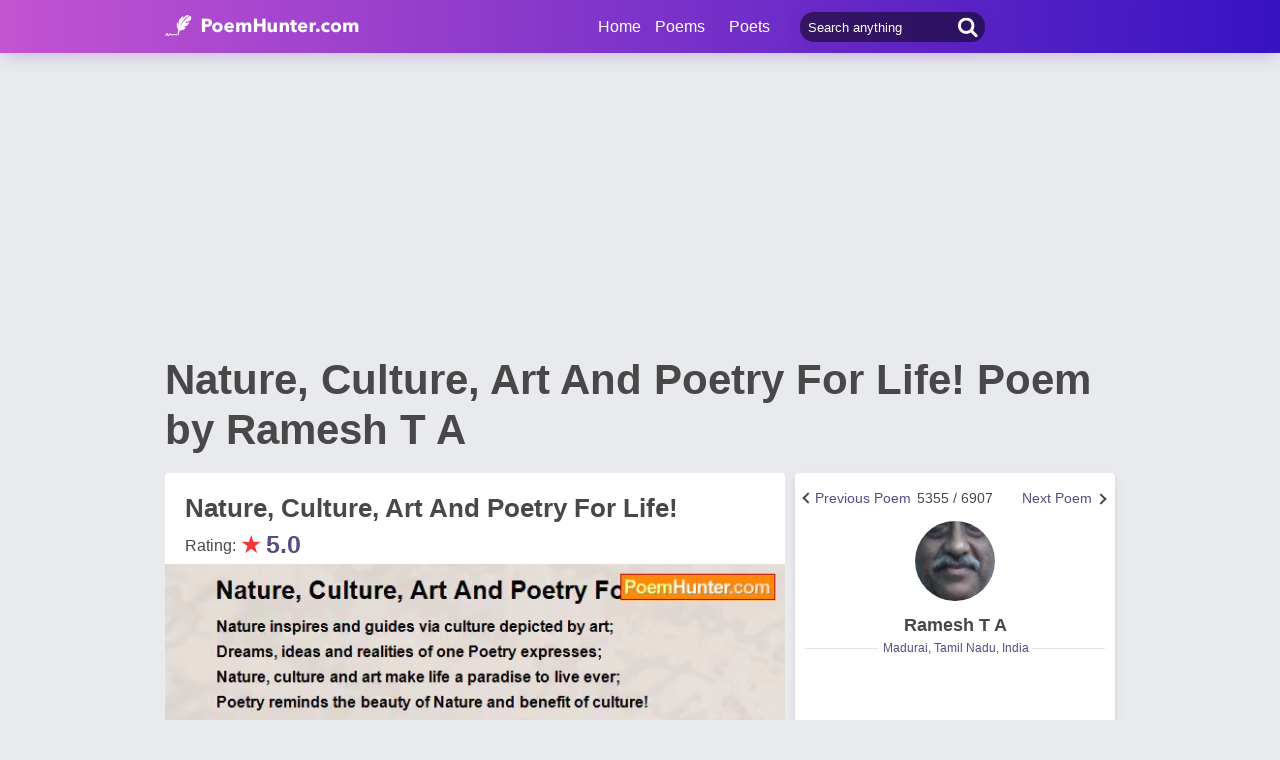

--- FILE ---
content_type: text/html; charset=utf-8
request_url: https://www.google.com/recaptcha/api2/aframe
body_size: 258
content:
<!DOCTYPE HTML><html><head><meta http-equiv="content-type" content="text/html; charset=UTF-8"></head><body><script nonce="QlAV8tIEuD0Ik9Ym9MoyyQ">/** Anti-fraud and anti-abuse applications only. See google.com/recaptcha */ try{var clients={'sodar':'https://pagead2.googlesyndication.com/pagead/sodar?'};window.addEventListener("message",function(a){try{if(a.source===window.parent){var b=JSON.parse(a.data);var c=clients[b['id']];if(c){var d=document.createElement('img');d.src=c+b['params']+'&rc='+(localStorage.getItem("rc::a")?sessionStorage.getItem("rc::b"):"");window.document.body.appendChild(d);sessionStorage.setItem("rc::e",parseInt(sessionStorage.getItem("rc::e")||0)+1);localStorage.setItem("rc::h",'1768889485261');}}}catch(b){}});window.parent.postMessage("_grecaptcha_ready", "*");}catch(b){}</script></body></html>

--- FILE ---
content_type: application/javascript; charset=utf-8
request_url: https://fundingchoicesmessages.google.com/f/AGSKWxVIsbHm-5qg6vSwj1Mx0KXULgX0wtyVDDIMcnKtrZ7297HFqu5-rHD5iTxJUNGqCezAqEYQ3cS3O_LkyLQC1SHzUzrwN9UF1pC_ejqq9QC2TLLqBfFyCJ5wDbq-KL1J4hUPz_nmv6jX_khxj2zGTSX5foj7lsxuzpN9DUbLwthkVmEEQquyOmqO4Fhl/_/sponsorad./adtags./rotatingad./adslide.-advert_August.
body_size: -1292
content:
window['d72d2424-e5aa-4244-83f5-284f1c95d669'] = true;